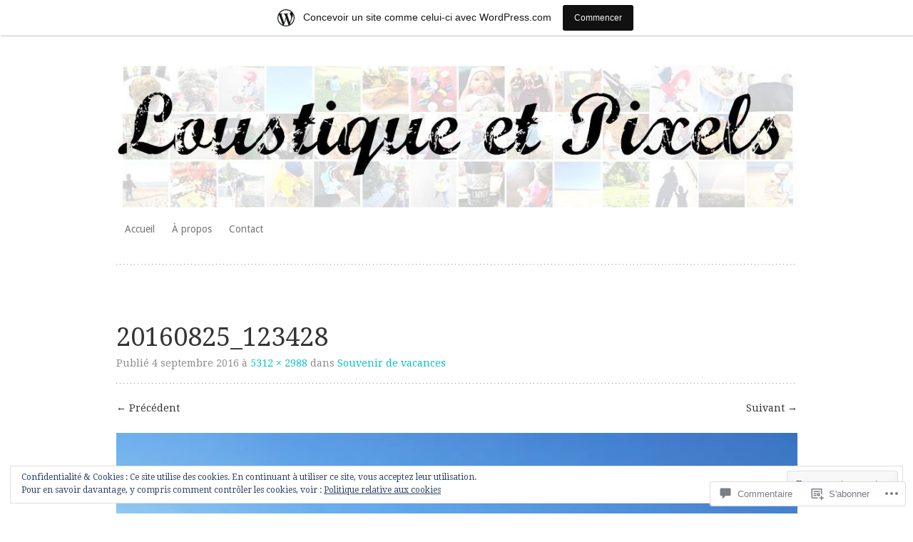

--- FILE ---
content_type: text/css
request_url: https://loustiqueetpixels.wordpress.com/wp-content/themes/pub/truly-minimal/style.css?m=1741693348i&cssminify=yes
body_size: 4293
content:
@font-face{font-family:'Genericons';src:url('font/genericons-regular-webfont.eot');src:url('font/genericons-regular-webfont.eot?#iefix') format('embedded-opentype'),url('font/genericons-regular-webfont.woff') format('woff'),url('font/genericons-regular-webfont.ttf') format('truetype'),url('font/genericons-regular-webfont.svg#genericonsregular') format('svg');font-weight:normal;font-style:normal}html, body, div, span, applet, object, iframe,
h1, h2, h3, h4, h5, h6, p, blockquote, pre,
a, abbr, acronym, address, big, cite, code,
del, dfn, em, font, ins, kbd, q, s, samp,
small, strike, strong, sub, sup, tt, var,
dl, dt, dd, ol, ul, li,
fieldset, form, label, legend,
table, caption, tbody, tfoot, thead, tr, th, td{border:0;font-family:inherit;font-size:100%;font-style:inherit;font-weight:inherit;margin:0;outline:0;padding:0;vertical-align:baseline}html{font-size:62.5%;overflow-y:scroll;-webkit-text-size-adjust:100%;-ms-text-size-adjust:100%}body{background:#fff}article,
aside,
details,
figcaption,
figure,
footer,
header,
hgroup,
nav,
section{display:block}ol, ul{list-style:none}table{border-collapse:separate;border-spacing:0}caption, th, td{font-weight:normal;text-align:left}blockquote:before, blockquote:after,
q:before, q:after{content:""}blockquote, q{quotes:"" ""}a:focus{outline:thin dotted}a:hover,
a:active{outline:0}a img{border:0}body,
button,
input,
select,
textarea{color:#574d4d;font-family:"Droid Serif","Times New Roman",serif;font-size:14px;font-size:1.4rem;line-height:2}h1,h2,h3,h4,h5,h6{clear:both;font-weight:bold;margin:.75em 0}h1,h2,h3{font-family:"Droid Sans",Arial,Helvetica,sans-serif}h4,h5,h6{font-family:"Droid Serif","Times New Roman",serif;font-weight:normal}h1{font-size:28px;font-size:2.8rem}h2{font-size:24px;font-size:2.4rem}h3{font-size:21px;font-size:2.1rem}h4{font-size:18px;font-size:1.8rem}h5{font-size:14px;font-size:1.4rem}h6{font-size:12px;font-size:1.2rem}hr{background-color:#ccc;border:0;height:1px;margin-bottom:1.5em}p{margin-bottom:1.5em}ul, ol{margin:0 0 1.5em 3em}ul{list-style:disc}ol{list-style:decimal}li > ul,
li > ol{margin-bottom:0;margin-left:1.5em}dt{font-weight:bold}dd{margin:0 1.5em 1.5em}b, strong{font-weight:bold}dfn, cite, em, i{font-style:italic}blockquote{font-style:italic;margin:0 4.5em;position:relative}blockquote blockquote{margin-right:0}blockquote:before{color:#807f7f;content:"\201C";display:block;font-family:"Droid Serif","Times New Roman",serif;font-size:48px;font-size:4.8rem;font-style:normal;font-weight:bold;line-height:1;position:absolute;top:0;left:-40px}address{font-style:italic;margin:0 0 1.5em}pre{background:#eee;font-family:"Courier 10 Pitch",Courier,monospace;font-size:14px;font-size:1.4rem;line-height:1.6;margin-bottom:1.6em;padding:1.6em;overflow:auto;max-width:100%}code, kbd, tt, var{font:14px Monaco,Consolas,"Andale Mono","DejaVu Sans Mono",monospace}abbr, acronym{border-bottom:1px dotted #666;cursor:help}mark, ins{background:#fff9c0;text-decoration:none}sup,
sub{font-size:75%;height:0;line-height:0;position:relative;vertical-align:baseline}sup{bottom:1ex}sub{top:.5ex}small{font-size:75%}big{font-size:125%}figure{margin:0}table{margin:0 0 1.5em;width:100%}th{font-weight:bold}td{padding:5px 3px}tr.alternate{background-color:rgba(0,0,0,.02)}img{height:auto;max-width:100%}button,
input,
select,
textarea{font-size:100%;margin:0;vertical-align:baseline;*vertical-align:middle}button,
input{line-height:normal}button,
html input[type="button"],
input[type="reset"],
input[type="submit"]{border:1px solid #ccc;border-color:#ccc #ccc #bbb #ccc;border-radius:3px;background:#e6e6e6;box-shadow:inset 0 1px 0 rgba(255,255,255,0.5),inset 0 15px 17px rgba(255,255,255,0.5),inset 0 -5px 12px rgba(0,0,0,0.05);color:rgba(0,0,0,.5);cursor:pointer;-webkit-appearance:button;font-size:12px;font-size:1.2rem;line-height:1;padding:1.2em 1.5em 1em;text-shadow:0 1px 0 rgba(255,255,255,0.8)}button:hover,
html input[type="button"]:hover,
input[type="reset"]:hover,
input[type="submit"]:hover{border-color:#ccc #bbb #aaa #bbb;box-shadow:inset 0 1px 0 rgba(255,255,255,0.8),inset 0 15px 17px rgba(255,255,255,0.8),inset 0 -5px 12px rgba(0,0,0,0.02)}button:focus,
html input[type="button"]:focus,
input[type="reset"]:focus,
input[type="submit"]:focus,
button:active,
html input[type="button"]:active,
input[type="reset"]:active,
input[type="submit"]:active{border-color:#aaa #bbb #bbb #bbb;box-shadow:inset 0 -1px 0 rgba(255,255,255,0.5),inset 0 2px 5px rgba(0,0,0,0.15)}input[type="checkbox"],
input[type="radio"]{box-sizing:border-box;padding:0}input[type="search"]{-webkit-appearance:textfield;-webkit-box-sizing:content-box;-moz-box-sizing:content-box;box-sizing:content-box}input[type="search"]::-webkit-search-decoration{-webkit-appearance:none}button::-moz-focus-inner,
input::-moz-focus-inner{border:0;padding:0}input[type="text"],
input[type="email"],
input[type="password"],
input[type="search"],
textarea{color:#666;border:1px solid #ccc;border-radius:3px}input[type="text"]:focus,
input[type="email"]:focus,
input[type="password"]:focus,
input[type="search"]:focus,
textarea:focus{color:#111}input[type="text"],
input[type="email"],
input[type="password"],
input[type="search"]{border:1px solid #d6d6d6;padding:11px 40px 11px 15px}textarea{overflow:auto;padding-left:3px;vertical-align:top;width:98%}a{color:#08c1c3;text-decoration:none}a:visited{color:#08c1c3}a:hover,
a:focus,
a:active{color:#ff5c0c}.alignleft{display:inline;float:left;margin:.75em 1.5em .75em 0}.alignright{display:inline;float:right;margin:.75em 0 .75em 1.5em}.aligncenter{clear:both;display:block;margin:.75em auto}.screen-reader-text{clip:rect(1px,1px,1px,1px);position:absolute!important}.screen-reader-text:focus{background-color:#f1f1f1;border-radius:3px;box-shadow:0 0 2px 2px rgba(0,0,0,0.6);clip:auto!important;color:#21759b;display:block;font-size:14px;font-weight:bold;height:auto;left:5px;line-height:normal;padding:15px 23px 14px;text-decoration:none;top:5px;width:auto;z-index:100000}.clear:before,
.clear:after,
.entry-content:before,
.entry-content:after,
.comment-content:before,
.comment-content:after,
.site-header:before,
.site-header:after,
.site-content:before,
.site-content:after,
.site-footer:before,
.site-footer:after{content:"";display:table}.clear:after,
.entry-content:after,
.comment-content:after,
.site-header:after,
.site-content:after,
.site-footer:after{clear:both}.site{margin:0 auto;width:955px}.site-main{background:url('img/dots-vert-2x.png') repeat-y 665px 0;background-size:auto 5px}.site-footer{clear:both;width:100%}.content-area{float:left;margin:0 -30% 0 0;width:100%}.site-content{margin:0 34% 0 0}.site-main .widget-area{color:#a5a3a3;float:right;overflow:hidden;position:relative;width:30%;z-index:2}.sidebar-left .site-main{background-position:285px 0}.sidebar-left .content-area{float:right;margin:0 0 0 -30%}.sidebar-left .site-content{margin:0 0 0 34%}.sidebar-left .site-main .widget-area{float:left}.sidebar-left .widget{padding:0 19px 1.5em 5px}.sidebar-none .site-main,
.page-template-nosidebar-page-php .site-main,
.single-attachment .site-main,
.error404 .site-main{background:none}.sidebar-none .content-area,
.page-template-nosidebar-page-php .content-area,
.single-attachment .content-area,
.error404 .content-area{clear:both;float:none;margin:0}.sidebar-none .site-content,
.page-template-nosidebar-page-php .site-content,
.single-attachment .site-content,
.error404 .site-content{margin:0}.sidebar-none .site-main .widget-area{display:none}.site-header{background:url('img/dots-2x.png') repeat-x 0 bottom;background-size:5px auto;font-family:"Droid Sans",Arial,Helvetica,sans-serif;margin:0 0 4.5em;padding:3em 0 1.5em}.site-header img{display:block;margin:0 auto;max-width:100%}.site-title,
.site-title a{color:#08c1c3;font-size:36px;font-size:3.6rem;font-weight:bold;letter-spacing:-2px;line-height:1.25;margin:1.25em 0 .25em}.site-description{color:#a5a5a5;font-family:"Droid Serif","Times New Roman",serif;font-size:14px;font-size:1.4rem;font-weight:normal;margin:0 0 1.5em}.navigation-main{clear:both;display:block;float:left;margin:.75em 0;width:100%}.navigation-main ul{list-style:none;margin:0;padding-left:0}.navigation-main li{float:left;margin:5px 12px;position:relative}.navigation-main li a:not(:only-child):after{content:"\00BB";float:right;margin-left:5px}.navigation-main a{color:#737575;display:block;text-decoration:none}.navigation-main ul ul{background:#fff;border:1px solid #eee;box-shadow:0 2px 2px rgba(0,0,0,0.2);float:left;opacity:0;position:absolute;top:1.5em;left:0;-webkit-transition:all 0.3s ease-in-out;-moz-transition:all 0.3s ease-in-out;transition:all 0.3s ease-in-out;visibility:hidden;z-index:99999}.navigation-main ul ul ul{left:100%;top:0}.navigation-main ul ul a{line-height:1.25;padding:.75em 0;width:150px}.navigation-main li:hover > a{color:#08c1c3}.navigation-main ul li:hover > ul,
.navigation-main ul li.focus > ul{display:block;opacity:1;-webkit-transition:all 0.3s ease-in-out;-moz-transition:all 0.3s ease-in-out;transition:all 0.3s ease-in-out;visibility:visible}.navigation-main li.current_page_item a,
.navigation-main li.current-menu-item a{color:#08c1c3}.menu-toggle{display:none;cursor:pointer}.main-small-navigation ul{display:none}@media screen and (max-width: 600px){.menu-toggle,
	.main-small-navigation ul.nav-menu.toggled-on{display:block}.navigation-main{margin:0 auto}.menu-toggle{margin:0;text-align:center}.navigation-main ul{display:none}}.hentry{background:url('img/dots-2x.png') repeat-x left top;background-size:5px auto;margin:0 0 3em;padding:1.5em 0 0}.byline{display:none}.byline a{color:#262626}.sep{margin:0 5px}.single .byline,
.group-blog .byline{display:inline}.entry-content,
.entry-summary{margin:1.5em 0 0}.entry-title,
.entry-title a{color:#333;font-family:"Droid Serif","Times New Roman",serif;font-size:36px;font-size:3.6rem;font-weight:normal;line-height:1;margin:0}.entry-meta{background:url('img/dots-2x.png') repeat-x 0 bottom;background-size:5px auto;color:#8c8c8c;padding:.25em 0 1em}footer.entry-meta{color:#595252;font-size:12px;font-size:1.2rem}footer.entry-meta a{color:#b2b2b2}footer.entry-meta a.entry-format{color:#08c1c3}.page-links{clear:both;margin:0 0 1.5em}.page-title{margin:0}.page-header{margin:0 0 1.5em}.taxonomy-description{font-size:12px;font-size:1.2rem;font-style:italic}.error404 .widget{background:none;float:left;margin-top:1.5em;margin-right:5%;padding:0;width:30%}.error404 .widget-title,
.error404 .widgettitle{font-size:16px;font-size:1.6rem}.error404 .widget:last-of-type{margin-right:0}.single-attachment footer.entry-meta,
.single-attachment .hentry{background:none}.single-attachment div.entry-meta{margin-bottom:1.5em}.single-attachment .entry-attachment{text-align:center}.search-results .type-page .sep:first-of-type{display:none}.entry-format:before{color:#08c1c3;display:inline-block;font-family:Genericons;font-size:14px;font-size:1.4rem;line-height:1;margin-right:5px;vertical-align:middle}.format-standard .entry-format:before{content:'\f100'}.format-aside .entry-format:before{content:'\f101'}.format-image .entry-format:before{content:'\f102'}.format-gallery .entry-format:before{content:'\f103'}.format-video .entry-format:before{content:'\f104'}.format-status .entry-format:before{content:'\f105'}.format-quote .entry-format:before{content:'\f106'}.format-link .entry-format:before{content:'\f107'}.format-chat .entry-format:before{content:'\f108'}.format-audio .entry-format:before{content:'\f109'}.format-aside .entry-title,
.format-aside .entry-title a{background:none;display:inline;font-size:inherit}.format-aside .entry-content{color:#a5a5a5;font-size:28px;font-size:2.8rem}.format-link .entry-title{display:none}.format-quote .entry-title,
.format-quote .entry-title a{background:none;display:inline;font-size:inherit}.entry-content img.wp-smiley,
.comment-content img.wp-smiley{border:none;margin-bottom:0;margin-top:0;padding:0}.wp-caption{background:#eee;border:1px solid #ccc;border-radius:3px;margin-bottom:1.5em;max-width:99.5%}.wp-caption img[class*="wp-image-"]{display:block;margin:1.2% auto 0;max-width:98%}.wp-caption-text{font-size:12px;font-size:1.2rem;text-align:center}.wp-caption .wp-caption-text{margin:0.8075em}.site-content .gallery{margin-bottom:1.5em}.site-content .gallery a img{border:none;height:auto;max-width:90%}.site-content .gallery dd{margin:0}embed,
iframe,
object{max-width:100%}.site-content [class*="navigation"]{margin:0 0 1.5em;overflow:hidden}[class*="navigation"] .previous a{color:#333;float:left;width:50%}[class*="navigation"] .next a{color:#333;float:right;text-align:right;width:50%}.comment-content a{word-wrap:break-word}.bypostauthor > article .comment-author .avatar{background-color:#08c1c3;padding:3px}.comments-title{color:#574d4d;font-family:"Droid Serif","Times New Roman",serif;font-size:20px;font-size:2.0rem;font-weight:normal;text-transform:uppercase}.comment-list,
li.comment{list-style:none;margin:0;padding:0}.comment-list{margin-bottom:1.5em}li.comment{background:url('img/dots-2x.png') repeat-x left top;background-size:5px auto;margin:1.5em 0 0;padding:1.5em 0 0}li.pingback,
li.trackback{background:url('img/dots-2x.png') repeat-x left top;background-size:5px auto;padding:.75em 0}li.pingback p,
li.trackback p{margin-bottom:0}.comment-author cite{color:#08c1c3;font-size:18px;font-size:1.8rem;font-style:normal}.comment-meta,
.comment-meta a{color:#b2b2b2;font-size:12px;font-size:1.2rem}.says{display:none}.comment .avatar{border-radius:5px;float:left;margin:0 1.5em 0 0}.comment-content{color:#5c5252;font-size:12px;font-size:1.2rem;margin-top:1.5em}.comment-reply-link{float:right}.form-allowed-tags,
.form-allowed-tags code{color:#999;font-size:12px;font-size:1.2rem}.no-comments{color:#5c5252;font-size:14px;font-size:1.4rem;text-align:center}.comment-list .edit-link{float:right}.widget{background:url('img/dots-2x.png') repeat-x 0 bottom;background-size:5px auto;margin:0 0 1.5em;padding:0 5px 1.5em 19px}.widget:last-of-type{background:none}.widget a{color:#333}.widget ul{color:#08c1c3;font-size:12px;font-size:1.2rem;list-style:none;margin:0;padding:0}.widget ul ul{margin-left:1.5em}.widget li{margin:8px 0}.widget-title,
.widgettitle{color:#8c8c8c;font-family:"Droid Serif","Times New Roman",serif;font-size:12px;font-size:1.2rem;font-weight:normal;text-transform:uppercase}.widget select{max-width:100%}.widget_search .submit{display:none}#wp-calendar th{font-size:10px;font-size:1.0rem;font-weight:normal;padding-bottom:10px;text-align:center}#wp-calendar td{background:#f5f5f5;border:3px solid #fff;color:#aaa;font-size:11px;font-size:1.1rem;text-align:center}#wp-calendar td:hover{background:#fff}#wp-calendar caption{color:#333;text-align:right}td#next,
#wp-calendar td.pad{background:transparent;text-align:right;text-transform:uppercase}td#prev{background:transparent;text-align:left;text-transform:uppercase}#wp-calendar a{color:#08c1c3}.site-footer{background:url('img/dots-2x.png') top left repeat-x;background-size:5px auto;color:#a4a4a4;font-size:12px;font-size:1.2rem;padding:3em 0}.infinite-scroll .navigation-paging, .infinite-scroll.neverending .site-footer{display:none}.infinity-end.neverending .site-footer{display:block}#infinite-footer .container{background:rgba(255,255,255,.8);border:none;font-size:12px;font-size:1.2rem}#infinite-footer .blog-credits,
#infinite-footer .blog-info{color:#a4a4a4}#infinite-footer .blog-credits a,
#infinite-footer .blog-credits a:hover,
#infinite-footer .blog-info a,
#infinite-footer .blog-info a:hover{color:#08c1c3}#infinite-handle{min-height:35px;margin-bottom:1.5em;padding:15px 0 0;text-align:center}#infinite-handle span{background:#08c1c3;color:#fff}.infinite-loader{margin:10px auto 1.5em;width:34px}@media screen and ( max-width: 955px ){.site{width:800px}.site-main{background-position:560px 0}.sidebar-left .site-main{background-position:240px 0}}@media screen and ( max-width: 800px ){.site{width:90%}.site-main{background:none}.site-content,
	.sidebar-left .site-content,
	.site-main .widget-area,
	.sidebar-left .site-main .widget-area{clear:both;float:none;margin:0 auto;width:100%}.widget{padding:0 1.5em 1.5em}}